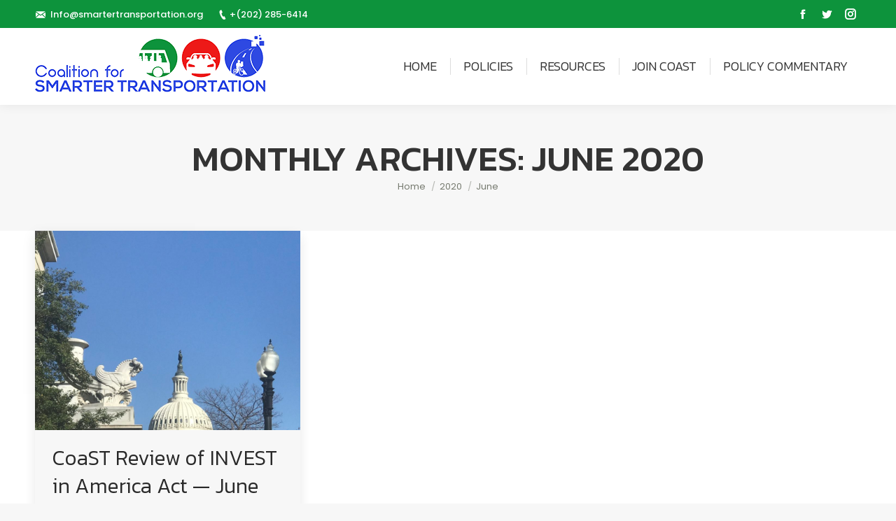

--- FILE ---
content_type: text/html; charset=UTF-8
request_url: https://www.smartertransportation.org/2020/06/
body_size: 9076
content:
<!DOCTYPE html>
<!--[if !(IE 6) | !(IE 7) | !(IE 8)  ]><!-->
<html lang="en" class="no-js">
<!--<![endif]-->
<head>
	<meta charset="UTF-8" />
		<meta name="viewport" content="width=device-width, initial-scale=1, maximum-scale=1, user-scalable=0">
	    <meta name="theme-color" content="#0d933c"/>	<link rel="profile" href="http://gmpg.org/xfn/11" />
	<link rel="pingback" href="https://www.smartertransportation.org/xmlrpc.php" />
            <script type="text/javascript">
            var originalAddEventListener, oldWidth;

            if (/Android|webOS|iPhone|iPad|iPod|BlackBerry|IEMobile|Opera Mini/i.test(navigator.userAgent)) {
                originalAddEventListener = EventTarget.prototype.addEventListener;
                oldWidth = window.innerWidth;

                EventTarget.prototype.addEventListener = function (eventName, eventHandler) {
                    if (eventName === "resize" && oldWidth === window.innerWidth) {
                        return;
                    }
                    else if (eventName === "resize" && oldWidth !== window.innerWidth) {
                        oldWidth = window.innerWidth;
                    }
                    originalAddEventListener.call(this, eventName, eventHandler);
                };
            }
        </script>
		<title>June 2020 &#8211; Smarter Transportation</title>
<script type="text/javascript">
function createCookie(a,d,b){if(b){var c=new Date;c.setTime(c.getTime()+864E5*b);b="; expires="+c.toGMTString()}else b="";document.cookie=a+"="+d+b+"; path=/"}function readCookie(a){a+="=";for(var d=document.cookie.split(";"),b=0;b<d.length;b++){for(var c=d[b];" "==c.charAt(0);)c=c.substring(1,c.length);if(0==c.indexOf(a))return c.substring(a.length,c.length)}return null}function eraseCookie(a){createCookie(a,"",-1)}
function areCookiesEnabled(){var a=!1;createCookie("testing","Hello",1);null!=readCookie("testing")&&(a=!0,eraseCookie("testing"));return a}(function(a){var d=readCookie("devicePixelRatio"),b=void 0===a.devicePixelRatio?1:a.devicePixelRatio;areCookiesEnabled()&&null==d&&(createCookie("devicePixelRatio",b,7),1!=b&&a.location.reload(!0))})(window);
</script><link rel='dns-prefetch' href='//fonts.googleapis.com' />
<link rel='dns-prefetch' href='//s.w.org' />
<link rel="alternate" type="application/rss+xml" title="Smarter Transportation &raquo; Feed" href="https://www.smartertransportation.org/feed/" />
<link rel="alternate" type="application/rss+xml" title="Smarter Transportation &raquo; Comments Feed" href="https://www.smartertransportation.org/comments/feed/" />
		<script type="text/javascript">
			window._wpemojiSettings = {"baseUrl":"https:\/\/s.w.org\/images\/core\/emoji\/11\/72x72\/","ext":".png","svgUrl":"https:\/\/s.w.org\/images\/core\/emoji\/11\/svg\/","svgExt":".svg","source":{"concatemoji":"https:\/\/www.smartertransportation.org\/wp-includes\/js\/wp-emoji-release.min.js?ver=5.0.17"}};
			!function(e,a,t){var n,r,o,i=a.createElement("canvas"),p=i.getContext&&i.getContext("2d");function s(e,t){var a=String.fromCharCode;p.clearRect(0,0,i.width,i.height),p.fillText(a.apply(this,e),0,0);e=i.toDataURL();return p.clearRect(0,0,i.width,i.height),p.fillText(a.apply(this,t),0,0),e===i.toDataURL()}function c(e){var t=a.createElement("script");t.src=e,t.defer=t.type="text/javascript",a.getElementsByTagName("head")[0].appendChild(t)}for(o=Array("flag","emoji"),t.supports={everything:!0,everythingExceptFlag:!0},r=0;r<o.length;r++)t.supports[o[r]]=function(e){if(!p||!p.fillText)return!1;switch(p.textBaseline="top",p.font="600 32px Arial",e){case"flag":return s([55356,56826,55356,56819],[55356,56826,8203,55356,56819])?!1:!s([55356,57332,56128,56423,56128,56418,56128,56421,56128,56430,56128,56423,56128,56447],[55356,57332,8203,56128,56423,8203,56128,56418,8203,56128,56421,8203,56128,56430,8203,56128,56423,8203,56128,56447]);case"emoji":return!s([55358,56760,9792,65039],[55358,56760,8203,9792,65039])}return!1}(o[r]),t.supports.everything=t.supports.everything&&t.supports[o[r]],"flag"!==o[r]&&(t.supports.everythingExceptFlag=t.supports.everythingExceptFlag&&t.supports[o[r]]);t.supports.everythingExceptFlag=t.supports.everythingExceptFlag&&!t.supports.flag,t.DOMReady=!1,t.readyCallback=function(){t.DOMReady=!0},t.supports.everything||(n=function(){t.readyCallback()},a.addEventListener?(a.addEventListener("DOMContentLoaded",n,!1),e.addEventListener("load",n,!1)):(e.attachEvent("onload",n),a.attachEvent("onreadystatechange",function(){"complete"===a.readyState&&t.readyCallback()})),(n=t.source||{}).concatemoji?c(n.concatemoji):n.wpemoji&&n.twemoji&&(c(n.twemoji),c(n.wpemoji)))}(window,document,window._wpemojiSettings);
		</script>
		<style type="text/css">
img.wp-smiley,
img.emoji {
	display: inline !important;
	border: none !important;
	box-shadow: none !important;
	height: 1em !important;
	width: 1em !important;
	margin: 0 .07em !important;
	vertical-align: -0.1em !important;
	background: none !important;
	padding: 0 !important;
}
</style>
<link rel='stylesheet' id='wp-block-library-css'  href='https://www.smartertransportation.org/wp-includes/css/dist/block-library/style.min.css?ver=5.0.17' type='text/css' media='all' />
<link rel='stylesheet' id='rs-plugin-settings-css'  href='https://www.smartertransportation.org/wp-content/plugins/revslider/public/assets/css/settings.css?ver=5.4.7.3' type='text/css' media='all' />
<style id='rs-plugin-settings-inline-css' type='text/css'>
#rs-demo-id {}
</style>
<link rel='stylesheet' id='dhvc-form-font-awesome-css'  href='https://www.smartertransportation.org/wp-content/plugins/dhvc-form/assets/fonts/font-awesome/css/font-awesome.min.css?ver=4.1.0' type='text/css' media='all' />
<link rel='stylesheet' id='dhvc-form-css'  href='https://www.smartertransportation.org/wp-content/plugins/dhvc-form/assets/css/style.css?ver=1.4.2' type='text/css' media='all' />
<link rel='stylesheet' id='dt-web-fonts-css'  href='//fonts.googleapis.com/css?family=Roboto%3A400%2C600%2C700%7CPoppins%3A300%2C400%2C500%2C600%2C700%7CRoboto+Condensed%3A400%2C600%2C700%7CKanit%3A200%2C300%2C400%2C500%2C600%2C700%2C800&#038;ver=5.0.17' type='text/css' media='all' />
<link rel='stylesheet' id='dt-main-css'  href='https://www.smartertransportation.org/wp-content/themes/transportation/css/main.min.css?ver=6.4.1' type='text/css' media='all' />
<style id='dt-main-inline-css' type='text/css'>
body #load {
  display: block;
  height: 100%;
  overflow: hidden;
  position: fixed;
  width: 100%;
  z-index: 9901;
  opacity: 1;
  visibility: visible;
  -webkit-transition: all .35s ease-out;
  transition: all .35s ease-out;
}
.load-wrap {
  width: 100%;
  height: 100%;
  background-position: center center;
  background-repeat: no-repeat;
  text-align: center;
}
.load-wrap > svg {
  position: absolute;
  top: 50%;
  left: 50%;
  -ms-transform: translate(-50%,-50%);
  -webkit-transform: translate(-50%,-50%);
  transform: translate(-50%,-50%);
}
#load {
  background-color: #0d933c;
}
.uil-default rect:not(.bk) {
  fill: #ffffff;
}
.uil-ring > path {
  fill: #ffffff;
}
.ring-loader .circle {
  fill: #ffffff;
}
.ring-loader .moving-circle {
  fill: #ffffff;
}
.uil-hourglass .glass {
  stroke: #ffffff;
}
.uil-hourglass .sand {
  fill: #ffffff;
}
.spinner-loader .load-wrap {
  background-image: url("data:image/svg+xml,%3Csvg width='75px' height='75px' xmlns='http://www.w3.org/2000/svg' viewBox='0 0 100 100' preserveAspectRatio='xMidYMid' class='uil-default'%3E%3Crect x='0' y='0' width='100' height='100' fill='none' class='bk'%3E%3C/rect%3E%3Crect  x='46.5' y='40' width='7' height='20' rx='5' ry='5' fill='%23ffffff' transform='rotate(0 50 50) translate(0 -30)'%3E  %3Canimate attributeName='opacity' from='1' to='0' dur='1s' begin='0s' repeatCount='indefinite'/%3E%3C/rect%3E%3Crect  x='46.5' y='40' width='7' height='20' rx='5' ry='5' fill='%23ffffff' transform='rotate(30 50 50) translate(0 -30)'%3E  %3Canimate attributeName='opacity' from='1' to='0' dur='1s' begin='0.08333333333333333s' repeatCount='indefinite'/%3E%3C/rect%3E%3Crect  x='46.5' y='40' width='7' height='20' rx='5' ry='5' fill='%23ffffff' transform='rotate(60 50 50) translate(0 -30)'%3E  %3Canimate attributeName='opacity' from='1' to='0' dur='1s' begin='0.16666666666666666s' repeatCount='indefinite'/%3E%3C/rect%3E%3Crect  x='46.5' y='40' width='7' height='20' rx='5' ry='5' fill='%23ffffff' transform='rotate(90 50 50) translate(0 -30)'%3E  %3Canimate attributeName='opacity' from='1' to='0' dur='1s' begin='0.25s' repeatCount='indefinite'/%3E%3C/rect%3E%3Crect  x='46.5' y='40' width='7' height='20' rx='5' ry='5' fill='%23ffffff' transform='rotate(120 50 50) translate(0 -30)'%3E  %3Canimate attributeName='opacity' from='1' to='0' dur='1s' begin='0.3333333333333333s' repeatCount='indefinite'/%3E%3C/rect%3E%3Crect  x='46.5' y='40' width='7' height='20' rx='5' ry='5' fill='%23ffffff' transform='rotate(150 50 50) translate(0 -30)'%3E  %3Canimate attributeName='opacity' from='1' to='0' dur='1s' begin='0.4166666666666667s' repeatCount='indefinite'/%3E%3C/rect%3E%3Crect  x='46.5' y='40' width='7' height='20' rx='5' ry='5' fill='%23ffffff' transform='rotate(180 50 50) translate(0 -30)'%3E  %3Canimate attributeName='opacity' from='1' to='0' dur='1s' begin='0.5s' repeatCount='indefinite'/%3E%3C/rect%3E%3Crect  x='46.5' y='40' width='7' height='20' rx='5' ry='5' fill='%23ffffff' transform='rotate(210 50 50) translate(0 -30)'%3E  %3Canimate attributeName='opacity' from='1' to='0' dur='1s' begin='0.5833333333333334s' repeatCount='indefinite'/%3E%3C/rect%3E%3Crect  x='46.5' y='40' width='7' height='20' rx='5' ry='5' fill='%23ffffff' transform='rotate(240 50 50) translate(0 -30)'%3E  %3Canimate attributeName='opacity' from='1' to='0' dur='1s' begin='0.6666666666666666s' repeatCount='indefinite'/%3E%3C/rect%3E%3Crect  x='46.5' y='40' width='7' height='20' rx='5' ry='5' fill='%23ffffff' transform='rotate(270 50 50) translate(0 -30)'%3E  %3Canimate attributeName='opacity' from='1' to='0' dur='1s' begin='0.75s' repeatCount='indefinite'/%3E%3C/rect%3E%3Crect  x='46.5' y='40' width='7' height='20' rx='5' ry='5' fill='%23ffffff' transform='rotate(300 50 50) translate(0 -30)'%3E  %3Canimate attributeName='opacity' from='1' to='0' dur='1s' begin='0.8333333333333334s' repeatCount='indefinite'/%3E%3C/rect%3E%3Crect  x='46.5' y='40' width='7' height='20' rx='5' ry='5' fill='%23ffffff' transform='rotate(330 50 50) translate(0 -30)'%3E  %3Canimate attributeName='opacity' from='1' to='0' dur='1s' begin='0.9166666666666666s' repeatCount='indefinite'/%3E%3C/rect%3E%3C/svg%3E");
}
.ring-loader .load-wrap {
  background-image: url("data:image/svg+xml,%3Csvg xmlns='http://www.w3.org/2000/svg' viewBox='0 0 32 32' width='72' height='72' fill='%23ffffff'%3E   %3Cpath opacity='.25' d='M16 0 A16 16 0 0 0 16 32 A16 16 0 0 0 16 0 M16 4 A12 12 0 0 1 16 28 A12 12 0 0 1 16 4'/%3E   %3Cpath d='M16 0 A16 16 0 0 1 32 16 L28 16 A12 12 0 0 0 16 4z'%3E     %3CanimateTransform attributeName='transform' type='rotate' from='0 16 16' to='360 16 16' dur='0.8s' repeatCount='indefinite' /%3E   %3C/path%3E %3C/svg%3E");
}
.hourglass-loader .load-wrap {
  background-image: url("data:image/svg+xml,%3Csvg xmlns='http://www.w3.org/2000/svg' viewBox='0 0 32 32' width='72' height='72' fill='%23ffffff'%3E   %3Cpath transform='translate(2)' d='M0 12 V20 H4 V12z'%3E      %3Canimate attributeName='d' values='M0 12 V20 H4 V12z; M0 4 V28 H4 V4z; M0 12 V20 H4 V12z; M0 12 V20 H4 V12z' dur='1.2s' repeatCount='indefinite' begin='0' keytimes='0;.2;.5;1' keySplines='0.2 0.2 0.4 0.8;0.2 0.6 0.4 0.8;0.2 0.8 0.4 0.8' calcMode='spline'  /%3E   %3C/path%3E   %3Cpath transform='translate(8)' d='M0 12 V20 H4 V12z'%3E     %3Canimate attributeName='d' values='M0 12 V20 H4 V12z; M0 4 V28 H4 V4z; M0 12 V20 H4 V12z; M0 12 V20 H4 V12z' dur='1.2s' repeatCount='indefinite' begin='0.2' keytimes='0;.2;.5;1' keySplines='0.2 0.2 0.4 0.8;0.2 0.6 0.4 0.8;0.2 0.8 0.4 0.8' calcMode='spline'  /%3E   %3C/path%3E   %3Cpath transform='translate(14)' d='M0 12 V20 H4 V12z'%3E     %3Canimate attributeName='d' values='M0 12 V20 H4 V12z; M0 4 V28 H4 V4z; M0 12 V20 H4 V12z; M0 12 V20 H4 V12z' dur='1.2s' repeatCount='indefinite' begin='0.4' keytimes='0;.2;.5;1' keySplines='0.2 0.2 0.4 0.8;0.2 0.6 0.4 0.8;0.2 0.8 0.4 0.8' calcMode='spline' /%3E   %3C/path%3E   %3Cpath transform='translate(20)' d='M0 12 V20 H4 V12z'%3E     %3Canimate attributeName='d' values='M0 12 V20 H4 V12z; M0 4 V28 H4 V4z; M0 12 V20 H4 V12z; M0 12 V20 H4 V12z' dur='1.2s' repeatCount='indefinite' begin='0.6' keytimes='0;.2;.5;1' keySplines='0.2 0.2 0.4 0.8;0.2 0.6 0.4 0.8;0.2 0.8 0.4 0.8' calcMode='spline' /%3E   %3C/path%3E   %3Cpath transform='translate(26)' d='M0 12 V20 H4 V12z'%3E     %3Canimate attributeName='d' values='M0 12 V20 H4 V12z; M0 4 V28 H4 V4z; M0 12 V20 H4 V12z; M0 12 V20 H4 V12z' dur='1.2s' repeatCount='indefinite' begin='0.8' keytimes='0;.2;.5;1' keySplines='0.2 0.2 0.4 0.8;0.2 0.6 0.4 0.8;0.2 0.8 0.4 0.8' calcMode='spline' /%3E   %3C/path%3E %3C/svg%3E");
}

</style>
<link rel='stylesheet' id='dt-awsome-fonts-back-css'  href='https://www.smartertransportation.org/wp-content/themes/transportation/fonts/FontAwesome/back-compat.min.css?ver=6.4.1' type='text/css' media='all' />
<link rel='stylesheet' id='dt-awsome-fonts-css'  href='https://www.smartertransportation.org/wp-content/themes/transportation/fonts/FontAwesome/css/fontawesome-all.min.css?ver=6.4.1' type='text/css' media='all' />
<link rel='stylesheet' id='dt-fontello-css'  href='https://www.smartertransportation.org/wp-content/themes/transportation/fonts/fontello/css/fontello.min.css?ver=6.4.1' type='text/css' media='all' />
<link rel='stylesheet' id='the7pt-static-css'  href='https://www.smartertransportation.org/wp-content/themes/transportation/css/post-type.css?ver=6.4.1' type='text/css' media='all' />
<link rel='stylesheet' id='dt-custom-css'  href='https://www.smartertransportation.org/wp-content/uploads/the7-css/custom.css?ver=d348cb4eb3ea' type='text/css' media='all' />
<link rel='stylesheet' id='dt-media-css'  href='https://www.smartertransportation.org/wp-content/uploads/the7-css/media.css?ver=d348cb4eb3ea' type='text/css' media='all' />
<link rel='stylesheet' id='the7pt.less-css'  href='https://www.smartertransportation.org/wp-content/uploads/the7-css/post-type-dynamic.css?ver=d348cb4eb3ea' type='text/css' media='all' />
<link rel='stylesheet' id='style-css'  href='https://www.smartertransportation.org/wp-content/themes/transportation/style.css?ver=6.4.1' type='text/css' media='all' />
<link rel='stylesheet' id='bsf-Defaults-css'  href='https://www.smartertransportation.org/wp-content/uploads/smile_fonts/Defaults/Defaults.css?ver=5.0.17' type='text/css' media='all' />
<script type='text/javascript' src='https://www.smartertransportation.org/wp-includes/js/jquery/jquery.js?ver=1.12.4'></script>
<script type='text/javascript' src='https://www.smartertransportation.org/wp-includes/js/jquery/jquery-migrate.min.js?ver=1.4.1'></script>
<script type='text/javascript' src='https://www.smartertransportation.org/wp-content/plugins/revslider/public/assets/js/jquery.themepunch.tools.min.js?ver=5.4.7.3'></script>
<script type='text/javascript' src='https://www.smartertransportation.org/wp-content/plugins/revslider/public/assets/js/jquery.themepunch.revolution.min.js?ver=5.4.7.3'></script>
<script type='text/javascript'>
/* <![CDATA[ */
var SnazzyDataForSnazzyMaps = [];
SnazzyDataForSnazzyMaps={"id":27,"name":"Shift Worker","description":"Almost grey scale, this style uses subdued tones to display streets with a minimum of distractions. Best used around zoom level 16 to show a local address.","url":"https:\/\/snazzymaps.com\/style\/27\/shift-worker","imageUrl":"https:\/\/snazzy-maps-cdn.azureedge.net\/assets\/27-shift-worker.png?v=20170626083420","json":"[{\"stylers\":[{\"saturation\":-100},{\"gamma\":1}]},{\"elementType\":\"labels.text.stroke\",\"stylers\":[{\"visibility\":\"off\"}]},{\"featureType\":\"poi.business\",\"elementType\":\"labels.text\",\"stylers\":[{\"visibility\":\"off\"}]},{\"featureType\":\"poi.business\",\"elementType\":\"labels.icon\",\"stylers\":[{\"visibility\":\"off\"}]},{\"featureType\":\"poi.place_of_worship\",\"elementType\":\"labels.text\",\"stylers\":[{\"visibility\":\"off\"}]},{\"featureType\":\"poi.place_of_worship\",\"elementType\":\"labels.icon\",\"stylers\":[{\"visibility\":\"off\"}]},{\"featureType\":\"road\",\"elementType\":\"geometry\",\"stylers\":[{\"visibility\":\"simplified\"}]},{\"featureType\":\"water\",\"stylers\":[{\"visibility\":\"on\"},{\"saturation\":50},{\"gamma\":0},{\"hue\":\"#50a5d1\"}]},{\"featureType\":\"administrative.neighborhood\",\"elementType\":\"labels.text.fill\",\"stylers\":[{\"color\":\"#333333\"}]},{\"featureType\":\"road.local\",\"elementType\":\"labels.text\",\"stylers\":[{\"weight\":0.5},{\"color\":\"#333333\"}]},{\"featureType\":\"transit.station\",\"elementType\":\"labels.icon\",\"stylers\":[{\"gamma\":1},{\"saturation\":50}]}]","views":60846,"favorites":368,"createdBy":{"name":"Anonymous","url":null},"createdOn":"2013-11-07T15:14:38.813","tags":["greyscale","light"],"colors":["blue","gray"]};
/* ]]> */
</script>
<script type='text/javascript' src='https://www.smartertransportation.org/wp-content/plugins/snazzy-maps/snazzymaps.js?ver=1.2.1'></script>
<script type='text/javascript'>
/* <![CDATA[ */
var dtLocal = {"themeUrl":"https:\/\/www.smartertransportation.org\/wp-content\/themes\/transportation","passText":"To view this protected post, enter the password below:","moreButtonText":{"loading":"Loading...","loadMore":"Load more"},"postID":"1973","ajaxurl":"https:\/\/www.smartertransportation.org\/wp-admin\/admin-ajax.php","contactMessages":{"required":"One or more fields have an error. Please check and try again."},"ajaxNonce":"eb79a32850","pageData":{"type":"archive","template":"archive","layout":"masonry"},"themeSettings":{"smoothScroll":"on","lazyLoading":false,"accentColor":{"mode":"gradient","color":["#0d933c","#ed1918"]},"desktopHeader":{"height":110},"floatingHeader":{"showAfter":140,"showMenu":true,"height":60,"logo":{"showLogo":true,"html":"<img class=\" preload-me\" src=\"https:\/\/www.smartertransportation.org\/wp-content\/uploads\/2018\/05\/90-logo-1.png\" srcset=\"https:\/\/www.smartertransportation.org\/wp-content\/uploads\/2018\/05\/90-logo-1.png 329w, https:\/\/www.smartertransportation.org\/wp-content\/uploads\/2018\/05\/90-logo-1.png 329w\" width=\"329\" height=\"90\"   sizes=\"329px\" alt=\"Smarter Transportation\" \/>","url":"https:\/\/www.smartertransportation.org\/"}},"mobileHeader":{"firstSwitchPoint":900,"secondSwitchPoint":700,"firstSwitchPointHeight":80,"secondSwitchPointHeight":60},"stickyMobileHeaderFirstSwitch":{"logo":{"html":"<img class=\" preload-me\" src=\"https:\/\/www.smartertransportation.org\/wp-content\/uploads\/2018\/05\/90-logo-1.png\" srcset=\"https:\/\/www.smartertransportation.org\/wp-content\/uploads\/2018\/05\/90-logo-1.png 329w, https:\/\/www.smartertransportation.org\/wp-content\/uploads\/2018\/05\/90-logo-1.png 329w\" width=\"329\" height=\"90\"   sizes=\"329px\" alt=\"Smarter Transportation\" \/>"}},"stickyMobileHeaderSecondSwitch":{"logo":{"html":"<img class=\" preload-me\" src=\"https:\/\/www.smartertransportation.org\/wp-content\/uploads\/2018\/05\/90-logo-1.png\" srcset=\"https:\/\/www.smartertransportation.org\/wp-content\/uploads\/2018\/05\/90-logo-1.png 329w, https:\/\/www.smartertransportation.org\/wp-content\/uploads\/2018\/05\/90-logo-1.png 329w\" width=\"329\" height=\"90\"   sizes=\"329px\" alt=\"Smarter Transportation\" \/>"}},"content":{"textColor":"#767676","headerColor":"#292929"},"stripes":{"stripe1":{"textColor":"#787d85","headerColor":"#3b3f4a"},"stripe2":{"textColor":"#8b9199","headerColor":"#ffffff"},"stripe3":{"textColor":"#ffffff","headerColor":"#ffffff"}}},"VCMobileScreenWidth":"768"};
var dtShare = {"shareButtonText":{"facebook":"Share on Facebook","twitter":"Tweet","pinterest":"Pin it","linkedin":"Share on Linkedin","whatsapp":"Share on Whatsapp","google":"Share on Google Plus","download":"Download image"},"overlayOpacity":"85"};
/* ]]> */
</script>
<script type='text/javascript' src='https://www.smartertransportation.org/wp-content/themes/transportation/js/above-the-fold.min.js?ver=6.4.1'></script>
<link rel='https://api.w.org/' href='https://www.smartertransportation.org/wp-json/' />
<link rel="EditURI" type="application/rsd+xml" title="RSD" href="https://www.smartertransportation.org/xmlrpc.php?rsd" />
<link rel="wlwmanifest" type="application/wlwmanifest+xml" href="https://www.smartertransportation.org/wp-includes/wlwmanifest.xml" /> 
<meta name="generator" content="WordPress 5.0.17" />
<meta property="og:site_name" content="Smarter Transportation" />
<meta property="og:title" content="CoaST Review of INVEST in America Act &#8212; June 15th 2:00 EDT" />
<meta property="og:description" content="On Monday June 15th, the Coalition for Smarter Transportation will host a webinar on the INVEST in America ACT. CoaST staff will review the House transportation reauthorization proposal known as the INVEST Act. In addition to a review, CoaST staff will answer any questions and discuss next steps as we look to impact this important legislation&hellip;" />
<meta property="og:image" content="https://www.smartertransportation.org/wp-content/uploads/2018/12/IMG_6937.jpg" />
<meta property="og:url" content="https://www.smartertransportation.org/coast-review-of-invest-in-america-act-june-15th-200-edt/" />
<meta property="og:type" content="object" />
<meta name="generator" content="Powered by WPBakery Page Builder - drag and drop page builder for WordPress."/>
<!--[if lte IE 9]><link rel="stylesheet" type="text/css" href="https://www.smartertransportation.org/wp-content/plugins/js_composer/assets/css/vc_lte_ie9.min.css" media="screen"><![endif]--><meta name="generator" content="Powered by Slider Revolution 5.4.7.3 - responsive, Mobile-Friendly Slider Plugin for WordPress with comfortable drag and drop interface." />
<script type="text/javascript">
document.addEventListener("DOMContentLoaded", function(event) { 
	var $load = document.getElementById("load");
	
	var removeLoading = setTimeout(function() {
		$load.className += " loader-removed";
	}, 500);
});
</script>
<!-- icon -->
<link rel="icon" href="https://www.smartertransportation.org/wp-content/uploads/2018/05/favicon.png" type="image/png" />
<link rel="shortcut icon" href="https://www.smartertransportation.org/wp-content/uploads/2018/05/favicon.png" type="image/png" />
<script type="text/javascript">function setREVStartSize(e){									
						try{ e.c=jQuery(e.c);var i=jQuery(window).width(),t=9999,r=0,n=0,l=0,f=0,s=0,h=0;
							if(e.responsiveLevels&&(jQuery.each(e.responsiveLevels,function(e,f){f>i&&(t=r=f,l=e),i>f&&f>r&&(r=f,n=e)}),t>r&&(l=n)),f=e.gridheight[l]||e.gridheight[0]||e.gridheight,s=e.gridwidth[l]||e.gridwidth[0]||e.gridwidth,h=i/s,h=h>1?1:h,f=Math.round(h*f),"fullscreen"==e.sliderLayout){var u=(e.c.width(),jQuery(window).height());if(void 0!=e.fullScreenOffsetContainer){var c=e.fullScreenOffsetContainer.split(",");if (c) jQuery.each(c,function(e,i){u=jQuery(i).length>0?u-jQuery(i).outerHeight(!0):u}),e.fullScreenOffset.split("%").length>1&&void 0!=e.fullScreenOffset&&e.fullScreenOffset.length>0?u-=jQuery(window).height()*parseInt(e.fullScreenOffset,0)/100:void 0!=e.fullScreenOffset&&e.fullScreenOffset.length>0&&(u-=parseInt(e.fullScreenOffset,0))}f=u}else void 0!=e.minHeight&&f<e.minHeight&&(f=e.minHeight);e.c.closest(".rev_slider_wrapper").css({height:f})					
						}catch(d){console.log("Failure at Presize of Slider:"+d)}						
					};</script>
<noscript><style type="text/css"> .wpb_animate_when_almost_visible { opacity: 1; }</style></noscript></head>
<body class="archive date layout-masonry description-under-image scale-on-hover disabled-hover-icons click-effect-on-img dt-responsive-on accent-gradient srcset-enabled btn-material custom-btn-color custom-btn-hover-color shadow-element-decoration bold-icons phantom-fade phantom-shadow-decoration phantom-main-logo-on sticky-mobile-header top-header first-switch-logo-left first-switch-menu-right second-switch-logo-left second-switch-menu-right right-mobile-menu layzr-loading-on popup-message-style dt-fa-compatibility the7-ver-6.4.1 wpb-js-composer js-comp-ver-5.4.7 vc_responsive outlined-portfolio-icons album-minuatures-style-2">
<!-- The7 6.4.1 -->
<div id="load" class="ring-loader">
	<div class="load-wrap"></div>
</div>
<div id="page">
	<a class="skip-link screen-reader-text" href="#content">Skip to content</a>

<div class="masthead inline-header right widgets dividers shadow-decoration small-mobile-menu-icon dt-parent-menu-clickable" role="banner">

			<div class="top-bar top-bar-line-hide">
			<div class="top-bar-bg" ></div>
			<div class="left-widgets mini-widgets"><span class="mini-contacts email show-on-desktop near-logo-first-switch in-menu-second-switch"><a href="mailto:Info@smartertransportation.org">Info@smartertransportation.org</a></span><span class="mini-contacts phone show-on-desktop in-top-bar-left in-menu-second-switch"><a href="tel:+(202) 285-6414">+(202) 285-6414</a></span></div>			<div class="right-widgets mini-widgets"><div class="soc-ico show-on-desktop in-top-bar-left in-menu-second-switch disabled-bg custom-border border-on hover-custom-bg hover-disabled-border  hover-border-off"><a title="Facebook" href="https://www.facebook.com/" target="_blank" class="facebook"><span class="soc-font-icon"></span><span class="screen-reader-text">Facebook</span></a><a title="Twitter" href="https://twitter.com/" target="_blank" class="twitter"><span class="soc-font-icon"></span><span class="screen-reader-text">Twitter</span></a><a title="Instagram" href="https://www.instagram.com/" target="_blank" class="instagram"><span class="soc-font-icon"></span><span class="screen-reader-text">Instagram</span></a></div></div>		</div>

	<header class="header-bar">

						<div class="branding">
					<div id="site-title" class="assistive-text">Smarter Transportation</div>
					<div id="site-description" class="assistive-text">Coalition For Smarter Transportation</div>
					<a href="https://www.smartertransportation.org/"><img class=" preload-me" src="https://www.smartertransportation.org/wp-content/uploads/2018/05/90-logo-1.png" srcset="https://www.smartertransportation.org/wp-content/uploads/2018/05/90-logo-1.png 329w, https://www.smartertransportation.org/wp-content/uploads/2018/05/90-logo-1.png 329w" width="329" height="90"   sizes="329px" alt="Smarter Transportation" /></a>				</div>
		<ul id="primary-menu" class="main-nav gradient-hover" role="menu"><li class="menu-item menu-item-type-post_type menu-item-object-page menu-item-home menu-item-has-children menu-item-13 first has-children"><a href='https://www.smartertransportation.org/' data-level='1'><span class="menu-item-text"><span class="menu-text">Home</span></span></a><ul class="sub-nav gradient-hover hover-style-bg level-arrows-on"><li class="menu-item menu-item-type-post_type menu-item-object-page menu-item-966 first"><a href='https://www.smartertransportation.org/home/who-we-are/' data-level='2'><span class="menu-item-text"><span class="menu-text">Who we are</span></span></a></li> <li class="menu-item menu-item-type-post_type menu-item-object-page menu-item-901"><a href='https://www.smartertransportation.org/news/' data-level='2'><span class="menu-item-text"><span class="menu-text">News</span></span></a></li> <li class="menu-item menu-item-type-post_type menu-item-object-page menu-item-902"><a href='https://www.smartertransportation.org/home/events/' data-level='2'><span class="menu-item-text"><span class="menu-text">Events</span></span></a></li> </ul></li> <li class="menu-item menu-item-type-custom menu-item-object-custom menu-item-has-children menu-item-14 has-children"><a href='#' data-level='1'><span class="menu-item-text"><span class="menu-text">Policies</span></span></a><ul class="sub-nav gradient-hover hover-style-bg level-arrows-on"><li class="menu-item menu-item-type-post_type menu-item-object-page menu-item-has-children menu-item-223 first has-children"><a href='https://www.smartertransportation.org/federal-policies/' data-level='2'><span class="menu-item-text"><span class="menu-text">Federal Policies</span></span></a><ul class="sub-nav gradient-hover hover-style-bg level-arrows-on"><li class="menu-item menu-item-type-post_type menu-item-object-page menu-item-1676 first"><a href='https://www.smartertransportation.org/fast-act-re-authorization-resource-center/' data-level='3'><span class="menu-item-text"><span class="menu-text">FAST ACT Re-authorization Resource Center</span></span></a></li> <li class="menu-item menu-item-type-post_type menu-item-object-page menu-item-877"><a href='https://www.smartertransportation.org/federal-policies/federal-legislation/' data-level='3'><span class="menu-item-text"><span class="menu-text">Federal Legislation</span></span></a></li> <li class="menu-item menu-item-type-post_type menu-item-object-page menu-item-876"><a href='https://www.smartertransportation.org/federal-policies/federal-policy-action-center/' data-level='3'><span class="menu-item-text"><span class="menu-text">Federal Policy Action Center</span></span></a></li> </ul></li> <li class="menu-item menu-item-type-post_type menu-item-object-page menu-item-has-children menu-item-237 has-children"><a href='https://www.smartertransportation.org/state-local-policies/' data-level='2'><span class="menu-item-text"><span class="menu-text">State &#038; Local Policies</span></span></a><ul class="sub-nav gradient-hover hover-style-bg level-arrows-on"><li class="menu-item menu-item-type-post_type menu-item-object-page menu-item-875 first"><a href='https://www.smartertransportation.org/state-local-policies/local-policy-action-center/' data-level='3'><span class="menu-item-text"><span class="menu-text">Local Policy Action Center</span></span></a></li> <li class="menu-item menu-item-type-post_type menu-item-object-page menu-item-874"><a href='https://www.smartertransportation.org/state-local-policies/transportation-fringe-benefits-ordinance-information-active-campaigns/' data-level='3'><span class="menu-item-text"><span class="menu-text">Transportation Fringe Benefits Ordinance Information &#038; Active Campaigns</span></span></a></li> </ul></li> </ul></li> <li class="menu-item menu-item-type-post_type menu-item-object-page menu-item-has-children menu-item-259 has-children"><a href='https://www.smartertransportation.org/resources/' data-level='1'><span class="menu-item-text"><span class="menu-text">Resources</span></span></a><ul class="sub-nav gradient-hover hover-style-bg level-arrows-on"><li class="menu-item menu-item-type-post_type menu-item-object-page menu-item-1910 first"><a href='https://www.smartertransportation.org/resources/covid-19-reference-policy-resource-page/' data-level='2'><span class="menu-item-text"><span class="menu-text">COVID-19 — Reference &#038; Policy Resource Page</span></span></a></li> <li class="menu-item menu-item-type-post_type menu-item-object-page menu-item-1858"><a href='https://www.smartertransportation.org/resources/telework-resources-page/' data-level='2'><span class="menu-item-text"><span class="menu-text">Telework Resources Page</span></span></a></li> <li class="menu-item menu-item-type-post_type menu-item-object-page menu-item-883"><a href='https://www.smartertransportation.org/resources/webinar-transportation-101-slides/' data-level='2'><span class="menu-item-text"><span class="menu-text">Webinar &#038; Transportation 101 Slides</span></span></a></li> <li class="menu-item menu-item-type-post_type menu-item-object-page menu-item-871"><a href='https://www.smartertransportation.org/resources/reports/' data-level='2'><span class="menu-item-text"><span class="menu-text">Reports</span></span></a></li> <li class="menu-item menu-item-type-post_type menu-item-object-page menu-item-1552"><a href='https://www.smartertransportation.org/resources/parking-benefit-policy-resource-page/' data-level='2'><span class="menu-item-text"><span class="menu-text">Parking Benefit Policy &#038; Resource Page</span></span></a></li> <li class="menu-item menu-item-type-post_type menu-item-object-page menu-item-has-children menu-item-900 has-children"><a href='https://www.smartertransportation.org/training-tools/' data-level='2'><span class="menu-item-text"><span class="menu-text">Tool Kits</span></span></a><ul class="sub-nav gradient-hover hover-style-bg level-arrows-on"><li class="menu-item menu-item-type-post_type menu-item-object-page menu-item-1674 first"><a href='https://www.smartertransportation.org/fast-act-re-authorization-resource-center/' data-level='3'><span class="menu-item-text"><span class="menu-text">FAST ACT Re-authorization Resource Center</span></span></a></li> <li class="menu-item menu-item-type-post_type menu-item-object-page menu-item-1091"><a href='https://www.smartertransportation.org/resources/automated-vehicle-policy-resources/' data-level='3'><span class="menu-item-text"><span class="menu-text">Automated Vehicle Policy Resources</span></span></a></li> <li class="menu-item menu-item-type-post_type menu-item-object-page menu-item-873"><a href='https://www.smartertransportation.org/state-local-policies/transportation-fringe-benefits-ordinance-information-active-campaigns/' data-level='3'><span class="menu-item-text"><span class="menu-text">Transportation Fringe Benefits Ordinance Information &#038; Active Campaigns</span></span></a></li> <li class="menu-item menu-item-type-post_type menu-item-object-page menu-item-1236"><a href='https://www.smartertransportation.org/resources/transit-tech-spotlight-trip-planning-fare-payment-and-integration/' data-level='3'><span class="menu-item-text"><span class="menu-text">Transit Tech Spotlight &#8211; Trip Planning, Fare Payment, and Integration</span></span></a></li> </ul></li> <li class="menu-item menu-item-type-post_type menu-item-object-page menu-item-872"><a href='https://www.smartertransportation.org/resources/federal-regulations/' data-level='2'><span class="menu-item-text"><span class="menu-text">Federal Regulations</span></span></a></li> <li class="menu-item menu-item-type-post_type menu-item-object-page menu-item-has-children menu-item-878 has-children"><a href='https://www.smartertransportation.org/federal-policies/federal-legislation/' data-level='2'><span class="menu-item-text"><span class="menu-text">Federal Legislation</span></span></a><ul class="sub-nav gradient-hover hover-style-bg level-arrows-on"><li class="menu-item menu-item-type-post_type menu-item-object-page menu-item-1673 first"><a href='https://www.smartertransportation.org/fast-act-re-authorization-resource-center/' data-level='3'><span class="menu-item-text"><span class="menu-text">FAST ACT Re-authorization Resource Center</span></span></a></li> </ul></li> </ul></li> <li class="menu-item menu-item-type-post_type menu-item-object-page menu-item-282"><a href='https://www.smartertransportation.org/join-coast/' data-level='1'><span class="menu-item-text"><span class="menu-text">Join CoaST</span></span></a></li> <li class="menu-item menu-item-type-post_type menu-item-object-page menu-item-1439"><a href='https://www.smartertransportation.org/home/policy-commentary/' data-level='1'><span class="menu-item-text"><span class="menu-text">Policy Commentary</span></span></a></li> </ul>
		
	</header>

</div><div class='dt-close-mobile-menu-icon'><span></span></div>
<div class='dt-mobile-header'>
	<ul id="mobile-menu" class="mobile-main-nav" role="menu">
		<li class="menu-item menu-item-type-post_type menu-item-object-page menu-item-home menu-item-has-children menu-item-13 first has-children"><a href='https://www.smartertransportation.org/' data-level='1'><span class="menu-item-text"><span class="menu-text">Home</span></span></a><ul class="sub-nav gradient-hover hover-style-bg level-arrows-on"><li class="menu-item menu-item-type-post_type menu-item-object-page menu-item-966 first"><a href='https://www.smartertransportation.org/home/who-we-are/' data-level='2'><span class="menu-item-text"><span class="menu-text">Who we are</span></span></a></li> <li class="menu-item menu-item-type-post_type menu-item-object-page menu-item-901"><a href='https://www.smartertransportation.org/news/' data-level='2'><span class="menu-item-text"><span class="menu-text">News</span></span></a></li> <li class="menu-item menu-item-type-post_type menu-item-object-page menu-item-902"><a href='https://www.smartertransportation.org/home/events/' data-level='2'><span class="menu-item-text"><span class="menu-text">Events</span></span></a></li> </ul></li> <li class="menu-item menu-item-type-custom menu-item-object-custom menu-item-has-children menu-item-14 has-children"><a href='#' data-level='1'><span class="menu-item-text"><span class="menu-text">Policies</span></span></a><ul class="sub-nav gradient-hover hover-style-bg level-arrows-on"><li class="menu-item menu-item-type-post_type menu-item-object-page menu-item-has-children menu-item-223 first has-children"><a href='https://www.smartertransportation.org/federal-policies/' data-level='2'><span class="menu-item-text"><span class="menu-text">Federal Policies</span></span></a><ul class="sub-nav gradient-hover hover-style-bg level-arrows-on"><li class="menu-item menu-item-type-post_type menu-item-object-page menu-item-1676 first"><a href='https://www.smartertransportation.org/fast-act-re-authorization-resource-center/' data-level='3'><span class="menu-item-text"><span class="menu-text">FAST ACT Re-authorization Resource Center</span></span></a></li> <li class="menu-item menu-item-type-post_type menu-item-object-page menu-item-877"><a href='https://www.smartertransportation.org/federal-policies/federal-legislation/' data-level='3'><span class="menu-item-text"><span class="menu-text">Federal Legislation</span></span></a></li> <li class="menu-item menu-item-type-post_type menu-item-object-page menu-item-876"><a href='https://www.smartertransportation.org/federal-policies/federal-policy-action-center/' data-level='3'><span class="menu-item-text"><span class="menu-text">Federal Policy Action Center</span></span></a></li> </ul></li> <li class="menu-item menu-item-type-post_type menu-item-object-page menu-item-has-children menu-item-237 has-children"><a href='https://www.smartertransportation.org/state-local-policies/' data-level='2'><span class="menu-item-text"><span class="menu-text">State &#038; Local Policies</span></span></a><ul class="sub-nav gradient-hover hover-style-bg level-arrows-on"><li class="menu-item menu-item-type-post_type menu-item-object-page menu-item-875 first"><a href='https://www.smartertransportation.org/state-local-policies/local-policy-action-center/' data-level='3'><span class="menu-item-text"><span class="menu-text">Local Policy Action Center</span></span></a></li> <li class="menu-item menu-item-type-post_type menu-item-object-page menu-item-874"><a href='https://www.smartertransportation.org/state-local-policies/transportation-fringe-benefits-ordinance-information-active-campaigns/' data-level='3'><span class="menu-item-text"><span class="menu-text">Transportation Fringe Benefits Ordinance Information &#038; Active Campaigns</span></span></a></li> </ul></li> </ul></li> <li class="menu-item menu-item-type-post_type menu-item-object-page menu-item-has-children menu-item-259 has-children"><a href='https://www.smartertransportation.org/resources/' data-level='1'><span class="menu-item-text"><span class="menu-text">Resources</span></span></a><ul class="sub-nav gradient-hover hover-style-bg level-arrows-on"><li class="menu-item menu-item-type-post_type menu-item-object-page menu-item-1910 first"><a href='https://www.smartertransportation.org/resources/covid-19-reference-policy-resource-page/' data-level='2'><span class="menu-item-text"><span class="menu-text">COVID-19 — Reference &#038; Policy Resource Page</span></span></a></li> <li class="menu-item menu-item-type-post_type menu-item-object-page menu-item-1858"><a href='https://www.smartertransportation.org/resources/telework-resources-page/' data-level='2'><span class="menu-item-text"><span class="menu-text">Telework Resources Page</span></span></a></li> <li class="menu-item menu-item-type-post_type menu-item-object-page menu-item-883"><a href='https://www.smartertransportation.org/resources/webinar-transportation-101-slides/' data-level='2'><span class="menu-item-text"><span class="menu-text">Webinar &#038; Transportation 101 Slides</span></span></a></li> <li class="menu-item menu-item-type-post_type menu-item-object-page menu-item-871"><a href='https://www.smartertransportation.org/resources/reports/' data-level='2'><span class="menu-item-text"><span class="menu-text">Reports</span></span></a></li> <li class="menu-item menu-item-type-post_type menu-item-object-page menu-item-1552"><a href='https://www.smartertransportation.org/resources/parking-benefit-policy-resource-page/' data-level='2'><span class="menu-item-text"><span class="menu-text">Parking Benefit Policy &#038; Resource Page</span></span></a></li> <li class="menu-item menu-item-type-post_type menu-item-object-page menu-item-has-children menu-item-900 has-children"><a href='https://www.smartertransportation.org/training-tools/' data-level='2'><span class="menu-item-text"><span class="menu-text">Tool Kits</span></span></a><ul class="sub-nav gradient-hover hover-style-bg level-arrows-on"><li class="menu-item menu-item-type-post_type menu-item-object-page menu-item-1674 first"><a href='https://www.smartertransportation.org/fast-act-re-authorization-resource-center/' data-level='3'><span class="menu-item-text"><span class="menu-text">FAST ACT Re-authorization Resource Center</span></span></a></li> <li class="menu-item menu-item-type-post_type menu-item-object-page menu-item-1091"><a href='https://www.smartertransportation.org/resources/automated-vehicle-policy-resources/' data-level='3'><span class="menu-item-text"><span class="menu-text">Automated Vehicle Policy Resources</span></span></a></li> <li class="menu-item menu-item-type-post_type menu-item-object-page menu-item-873"><a href='https://www.smartertransportation.org/state-local-policies/transportation-fringe-benefits-ordinance-information-active-campaigns/' data-level='3'><span class="menu-item-text"><span class="menu-text">Transportation Fringe Benefits Ordinance Information &#038; Active Campaigns</span></span></a></li> <li class="menu-item menu-item-type-post_type menu-item-object-page menu-item-1236"><a href='https://www.smartertransportation.org/resources/transit-tech-spotlight-trip-planning-fare-payment-and-integration/' data-level='3'><span class="menu-item-text"><span class="menu-text">Transit Tech Spotlight &#8211; Trip Planning, Fare Payment, and Integration</span></span></a></li> </ul></li> <li class="menu-item menu-item-type-post_type menu-item-object-page menu-item-872"><a href='https://www.smartertransportation.org/resources/federal-regulations/' data-level='2'><span class="menu-item-text"><span class="menu-text">Federal Regulations</span></span></a></li> <li class="menu-item menu-item-type-post_type menu-item-object-page menu-item-has-children menu-item-878 has-children"><a href='https://www.smartertransportation.org/federal-policies/federal-legislation/' data-level='2'><span class="menu-item-text"><span class="menu-text">Federal Legislation</span></span></a><ul class="sub-nav gradient-hover hover-style-bg level-arrows-on"><li class="menu-item menu-item-type-post_type menu-item-object-page menu-item-1673 first"><a href='https://www.smartertransportation.org/fast-act-re-authorization-resource-center/' data-level='3'><span class="menu-item-text"><span class="menu-text">FAST ACT Re-authorization Resource Center</span></span></a></li> </ul></li> </ul></li> <li class="menu-item menu-item-type-post_type menu-item-object-page menu-item-282"><a href='https://www.smartertransportation.org/join-coast/' data-level='1'><span class="menu-item-text"><span class="menu-text">Join CoaST</span></span></a></li> <li class="menu-item menu-item-type-post_type menu-item-object-page menu-item-1439"><a href='https://www.smartertransportation.org/home/policy-commentary/' data-level='1'><span class="menu-item-text"><span class="menu-text">Policy Commentary</span></span></a></li> 	</ul>
	<div class='mobile-mini-widgets-in-menu'></div>
</div>
		<div class="page-title title-center solid-bg breadcrumbs-mobile-off page-title-responsive-enabled">
			<div class="wf-wrap">

				<div class="page-title-head hgroup"><h1 >Monthly Archives: <span>June 2020</span></h1></div><div class="page-title-breadcrumbs"><div class="assistive-text">You are here:</div><ol class="breadcrumbs text-small" xmlns:v="http://rdf.data-vocabulary.org/#"><li typeof="v:Breadcrumb"><a rel="v:url" property="v:title" href="https://www.smartertransportation.org/" title="">Home</a></li><li typeof="v:Breadcrumb"><a rel="v:url" property="v:title" href="https://www.smartertransportation.org/2020/" title="">2020</a></li><li class="current">June</li></ol></div>			</div>
		</div>

		

<div id="main" class="sidebar-none sidebar-divider-vertical"  >

	
    <div class="main-gradient"></div>
    <div class="wf-wrap">
    <div class="wf-container-main">

	
			<!-- Content -->
			<div id="content" class="content" role="main">

				<div class="wf-container loading-effect-fade-in iso-container bg-under-post description-under-image content-align-left" data-padding="10px" data-cur-page="1" data-width="320px" data-columns="3">
<div class="wf-cell iso-item" data-post-id="1973" data-date="2020-06-03T15:30:36+00:00" data-name="CoaST Review of INVEST in America Act -- June 15th 2:00 EDT">
	<article class="post post-1973 type-post status-publish format-standard has-post-thumbnail hentry category-events tag-congress tag-fast-act tag-federal-policy tag-fhwa tag-fta tag-funding tag-maas tag-mod tag-policy-meeting tag-public-transit tag-transit-policy category-8 bg-on fullwidth-img description-off">

		
			<div class="blog-media wf-td">

				<p><a href="https://www.smartertransportation.org/coast-review-of-invest-in-america-act-june-15th-200-edt/" class="alignnone rollover layzr-bg" ><img class="iso-lazy-load preload-me" src="data:image/svg+xml,%3Csvg%20xmlns%3D&#39;http%3A%2F%2Fwww.w3.org%2F2000%2Fsvg&#39;%20viewBox%3D&#39;0%200%20650%20488&#39;%2F%3E" data-src="https://www.smartertransportation.org/wp-content/uploads/2018/12/IMG_6937-650x488.jpg" data-srcset="https://www.smartertransportation.org/wp-content/uploads/2018/12/IMG_6937-650x488.jpg 650w, https://www.smartertransportation.org/wp-content/uploads/2018/12/IMG_6937-1300x976.jpg 1300w" alt="" title="IMG_6937" width="650" height="488"  /></a></p>
			</div>

		
		<div class="blog-content wf-td">
			<h3 class="entry-title"><a href="https://www.smartertransportation.org/coast-review-of-invest-in-america-act-june-15th-200-edt/" title="CoaST Review of INVEST in America Act &#8212; June 15th 2:00 EDT" rel="bookmark">CoaST Review of INVEST in America Act &#8212; June 15th 2:00 EDT</a></h3>

			<div class="entry-meta"><span class="category-link"><a href="https://www.smartertransportation.org/category/events/" >Events</a></span><a class="author vcard" href="https://www.smartertransportation.org/author/jason-pavluchuk/" title="View all posts by Jason Pavluchuk" rel="author">By <span class="fn">Jason Pavluchuk</span></a><a href="https://www.smartertransportation.org/2020/06/03/" title="3:30 pm" class="data-link" rel="bookmark"><time class="entry-date updated" datetime="2020-06-03T15:30:36+00:00">June 3, 2020</time></a><a href="https://www.smartertransportation.org/coast-review-of-invest-in-america-act-june-15th-200-edt/#respond" class="comment-link" >Leave a comment</a></div><p>On Monday June 15th, the Coalition for Smarter Transportation will host a webinar on the INVEST in America ACT. CoaST staff will review the House transportation reauthorization proposal known as the INVEST Act. In addition to a review, CoaST staff will answer any questions and discuss next steps as we look to impact this important legislation&hellip;</p>

		</div>

	</article>

</div></div>
			</div><!-- #content -->

			

			</div><!-- .wf-container -->
		</div><!-- .wf-wrap -->
	</div><!-- #main -->

	

	
	<!-- !Footer -->
	<footer id="footer" class="footer solid-bg">

		
<!-- !Bottom-bar -->
<div id="bottom-bar" class="solid-bg logo-left" role="contentinfo">
	<div class="wf-wrap">
		<div class="wf-container-bottom">

				
					<div class="wf-float-left">

						Copyright © 2018 Smarter Transportation. All Rights Reserved. 
					</div>

				
				<div class="wf-float-right">

					
				

				
					<div class="bottom-text-block">

						<p>Made with  <i class="fa fa-heart"></i>   by <a href="http://codeconnecteddesigns.com/">CC Designs</a></p>

					</div>

								</div>

		</div><!-- .wf-container-bottom -->
	</div><!-- .wf-wrap -->
</div><!-- #bottom-bar -->
	</footer><!-- #footer -->


	<a href="#" class="scroll-top"><span class="screen-reader-text">Go to Top</span></a>

</div><!-- #page -->

<script type='text/javascript' src='https://www.smartertransportation.org/wp-content/themes/transportation/js/main.min.js?ver=6.4.1'></script>
<script type='text/javascript' src='https://www.smartertransportation.org/wp-content/themes/transportation/js/post-type.js?ver=6.4.1'></script>
<script type='text/javascript' src='https://www.smartertransportation.org/wp-includes/js/wp-embed.min.js?ver=5.0.17'></script>

<div class="pswp" tabindex="-1" role="dialog" aria-hidden="true">
    <div class="pswp__bg"></div>
    <div class="pswp__scroll-wrap">
 
        <div class="pswp__container">
            <div class="pswp__item"></div>
            <div class="pswp__item"></div>
            <div class="pswp__item"></div>
        </div>
 
        <div class="pswp__ui pswp__ui--hidden">
            <div class="pswp__top-bar">
                <div class="pswp__counter"></div>
                <button class="pswp__button pswp__button--close" title="Close (Esc)"></button>
                <button class="pswp__button pswp__button--share" title="Share"></button>
                <button class="pswp__button pswp__button--fs" title="Toggle fullscreen"></button>
                <button class="pswp__button pswp__button--zoom" title="Zoom in/out"></button>
                <div class="pswp__preloader">
                    <div class="pswp__preloader__icn">
                      <div class="pswp__preloader__cut">
                        <div class="pswp__preloader__donut"></div>
                      </div>
                    </div>
                </div>
            </div>
            <div class="pswp__share-modal pswp__share-modal--hidden pswp__single-tap">
                <div class="pswp__share-tooltip"></div> 
            </div>
            <button class="pswp__button pswp__button--arrow--left" title="Previous (arrow left)">
            </button>
            <button class="pswp__button pswp__button--arrow--right" title="Next (arrow right)">
            </button>
            <div class="pswp__caption">
                <div class="pswp__caption__center"></div>
            </div>
        </div>
    </div>
</div>
</body>
</html>